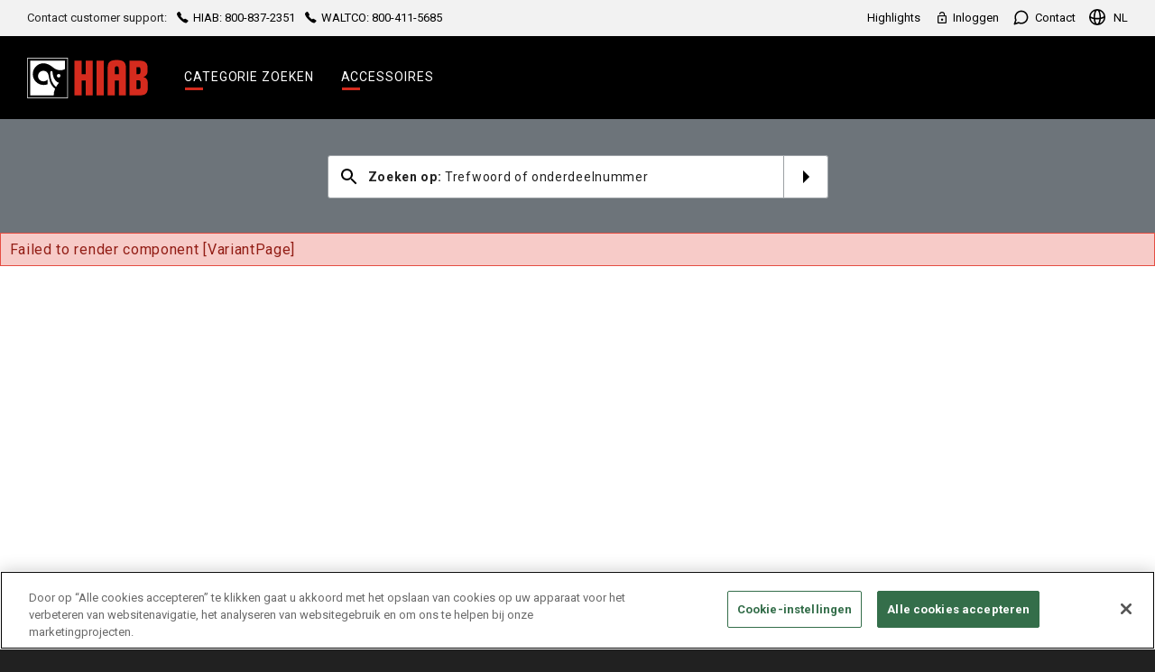

--- FILE ---
content_type: text/html; charset=utf-8
request_url: https://webshop.hiab.com/nl/ecom/item/5--6-func.-hose-reels-inside/3381323/
body_size: 20230
content:


<!DOCTYPE html>
<html lang="nl">
<head>
    <meta charset="utf-8">
<meta http-equiv="X-UA-Compatible" content="IE=edge">
<meta name="format-detection" content="telephone=no">
<meta name="viewport" content="width=device-width initial-scale=1.0">

<script type="text/javascript">
    window.dataLayer = window.dataLayer || [];
    window.dataLayer.push({
 "commonContext": {
  "user_is_b2c": false,
  "user_is_importer": false,
  "user_is_dealer": false,
  "user_is_globaladmin": false,
  "user_is_countryadmin": false,
  "user_is_salesman": false,
  "user_can_order": false,
  "cart_id": 0,
  "currency": "EUR",
  "language": "nl",
  "impersonated_user_email": "",
  "impersonated_user_code": "",
  "impersonated_by": "",
  "user_market": "",
  "user_last_name": "",
  "user_first_name": "",
  "user_name": "",
  "customer_email": "",
  "customer_name": "",
  "customer_code": "",
  "company_name": "",
  "company_code": "",
  "contact_salesforce_id": null
 },
 "pageContext": {
  "campaign": null,
  "page_id": "1025423",
  "page_type": "Variant"
 }
});
</script>
<!-- Google Tag Manager -->
<!-- Google Tag Manager -->
<noscript><iframe src="//www.googletagmanager.com/ns.html?id=GTM-P25FTT"
height="0" width="0" style="display:none;visibility:hidden"></iframe></noscript>
<script>(function(w,d,s,l,i){w[l]=w[l]||[];w[l].push({'gtm.start':
new Date().getTime(),event:'gtm.js'});var f=d.getElementsByTagName(s)[0],
j=d.createElement(s),dl=l!='dataLayer'?'&l='+l:'';j.async=true;j.src=
'//www.googletagmanager.com/gtm.js?id='+i+dl;f.parentNode.insertBefore(j,f);
})(window,document,'script','dataLayer','GTM-P25FTT');</script>
<!-- End Google Tag Manager -->
<!-- End Google Tag Manager -->


<meta name="google-site-verification" content="Gw1aV8cX3u9OOkuiJ4PogoCEmbGXR6qmjNA1tBfUT9c" />

    <title>5 &amp; 6 FUNC. HOSE REELS, INSIDE - kabelrekken / energiekettingen | Hiab-Onderdelen &amp; Accessoires Online</title><meta name="keywords" content="5 &amp; 6 FUNC. HOSE REELS, INSIDE, 3381323, Laadkranen" data-react-helmet="true"/><meta name="robots" content="INDEX, FOLLOW"/><script type="text/javascript" src="/ruxitagentjs_ICANVfhqrux_10327251022105625.js" data-dtconfig="rid=RID_-433519586|rpid=1881490262|domain=hiab.com|reportUrl=/rb_274cda96-859a-1234-a108-e2fdb76a17bb|app=ea7c4b59f27d43eb|owasp=1|featureHash=ICANVfhqrux|srsr=1000|rdnt=1|uxrgce=1|cuc=sm5vmfkb|mel=100000|dpvc=1|md=mdcc1=a#__1001 ^rb div ^rb div.c-modal-dialog__modal-wrapper.no-visual-focus ^rb div ^rb div ^rb div.c-modal-dialog__body ^rb div ^rb div.c-modal-dialog__content-fullwidth.c-modal-dialog__content-padding-x.u-pt-sm.u-pb-sm.u-mb-sm.u-bg-grey-light ^rb dl ^rb div:nth-child(2) ^rb dd,mdcc2=a#site-header-user-menu-content ^rb div.c-modal-dialog__content-fullwidth.c-modal-dialog__content-padding-x.u-pt-sm.u-pb-sm.u-mb-sm.u-bg-grey-light ^rb dl ^rb div:nth-child(2) ^rb dd|lastModification=1768558097928|tp=500,50,0|srbbv=2|agentUri=/ruxitagentjs_ICANVfhqrux_10327251022105625.js"></script><link rel="canonical" href="https://webshop.hiab.com/nl/ecom/item/5--6-func.-hose-reels-inside/3381323/" data-react-helmet="true"/><link rel="alternate" href="https://webshop.hiab.com/en/ecom/item/5--6-func.-hose-reels-inside/3381323/" hrefLang="en"/><link rel="alternate" href="https://webshop.hiab.com/de/ecom/item/5--6-func.-hose-reels-inside/3381323/" hrefLang="de"/><link rel="alternate" href="https://webshop.hiab.com/es/ecom/item/5--6-func.-hose-reels-inside/3381323/" hrefLang="es"/><link rel="alternate" href="https://webshop.hiab.com/fi/ecom/item/5--6-func.-hose-reels-inside/3381323/" hrefLang="fi"/><link rel="alternate" href="https://webshop.hiab.com/fr/ecom/item/5--6-func.-hose-reels-inside/3381323/" hrefLang="fr"/><link rel="alternate" href="https://webshop.hiab.com/it/ecom/item/5--6-func.-hose-reels-inside/3381323/" hrefLang="it"/><link rel="alternate" href="https://webshop.hiab.com/ja/ecom/item/5--6-func.-hose-reels-inside/3381323/" hrefLang="ja"/><link rel="alternate" href="https://webshop.hiab.com/nl/ecom/item/5--6-func.-hose-reels-inside/3381323/" hrefLang="nl"/><link rel="alternate" href="https://webshop.hiab.com/no/ecom/item/5--6-func.-hose-reels-inside/3381323/" hrefLang="no"/><link rel="alternate" href="https://webshop.hiab.com/pl/ecom/item/5--6-func.-hose-reels-inside/3381323/" hrefLang="pl"/><link rel="alternate" href="https://webshop.hiab.com/sv/ecom/item/5--6-func.-hose-reels-inside/3381323/" hrefLang="sv"/><link rel="alternate" href="https://webshop.hiab.com/zh/ecom/item/5--6-func.-hose-reels-inside/3381323/" hrefLang="zh"/><link rel="alternate" href="https://webshop.hiab.com/en/ecom/item/5--6-func.-hose-reels-inside/3381323/" hrefLang="x-default"/>

    <link rel="preconnect" href="https://fonts.googleapis.com">
<link rel="preconnect" href="https://fonts.gstatic.com" crossorigin>
<link href="https://fonts.googleapis.com/css2?family=Anton&amp;family=Roboto:wght@300;400;500;700&amp;display=swap" rel="stylesheet">
    <link href="/dist/styles/styles.7d4bd2add748900426cb.css" rel="stylesheet"/>

    <link rel="apple-touch-icon" sizes="57x57" href="/Styles/Images/favicons/apple-touch-icon-57x57.png">
<link rel="apple-touch-icon" sizes="60x60" href="/Styles/Images/favicons/apple-touch-icon-60x60.png">
<link rel="apple-touch-icon" sizes="72x72" href="/Styles/Images/favicons/apple-touch-icon-72x72.png">
<link rel="apple-touch-icon" sizes="76x76" href="/Styles/Images/favicons/apple-touch-icon-76x76.png">
<link rel="apple-touch-icon" sizes="114x114" href="/Styles/Images/favicons/apple-touch-icon-114x114.png">
<link rel="apple-touch-icon" sizes="120x120" href="/Styles/Images/favicons/apple-touch-icon-120x120.png">
<link rel="apple-touch-icon" sizes="144x144" href="/Styles/Images/favicons/apple-touch-icon-144x144.png">
<link rel="apple-touch-icon" sizes="152x152" href="/Styles/Images/favicons/apple-touch-icon-152x152.png">
<link rel="apple-touch-icon" sizes="180x180" href="/Styles/Images/favicons/apple-touch-icon-180x180.png">
<link rel="icon" type="image/png" href="/Styles/Images/favicons/favicon-32x32.png" sizes="32x32">
<link rel="icon" type="image/png" href="/Styles/Images/favicons/android-chrome-192x192.png" sizes="192x192">
<link rel="icon" type="image/png" href="/Styles/Images/favicons/favicon-96x96.png" sizes="96x96">
<link rel="icon" type="image/png" href="/Styles/Images/favicons/favicon-16x16.png" sizes="16x16">
</head>

<body class="userUnsigned">
    <div data-app-wrapper>
        <div class="drawer-main off-canvas-wrap" data-offcanvas>
            <div class="inner-wrap">
                
                <div id="Quickview" class="modal fade" role="dialog">
                    <div class="modal-dialog modal-lg">
                    </div>
                </div>
         




<header role="banner" class="l-s-header u-new-typography hide-for-print">
        <div class="l-s-header__top-row u-hide@lg-down">
            <div class="u-grid u-grid--x-space-between u-grid--y-0">
                <div class="u-col u-width--auto">
                    Contact customer support:            <a href="tel:8008372351" class="l-s-header__link-user-nav u-ml-5">
                <i class="icon-phone"></i> HIAB:  800-837-2351
            </a>
            <a href="tel:8004115685" class="l-s-header__link-user-nav u-ml-5">
                <i class="icon-phone"></i> WALTCO: 800-411-5685
            </a>

                </div>
                <div class="u-col u-width--auto">
                        <nav role="navigation" aria-labelledby="site-header-user-menu-label">
        <div id="site-header-user-menu-label" hidden>User menu</div>
        <ul class="u-grid u-grid--x-sm u-grid--y-0 u-list-reset">

                    <li class="u-col u-width--auto">
                        <a class="l-s-header__link-user-nav" href="/nl/highlights/">Highlights</a>
                    </li>

                <li class="u-col u-width--auto">
                        <a href="/nl/login/ExternalLogin?ReturnUrl=/nl/ecom/item/5--6-func.-hose-reels-inside/3381323/" class="l-s-header__link-user-nav"><i class="icon-lock-icon"></i> Inloggen</a>
                </li>

            <li class="u-col u-width--auto">
                <a href="/nl/contact/" class="l-s-header__link-user-nav">
                     <svg xmlns="http://www.w3.org/2000/svg" width="19" height="19" viewBox="0 0 24 24" fill="none" class="u-mr-3" style="vertical-align: -25%;" focusable="false">
                        <path d="M21 11.5C21.0034 12.8199 20.6951 14.1219 20.1 15.3C19.3944 16.7118 18.3098 17.8992 16.9674 18.7293C15.6251 19.5594 14.0782 19.9994 12.5 20C11.1801 20.0035 9.87812 19.6951 8.7 19.1L3 21L4.9 15.3C4.30493 14.1219 3.99656 12.8199 4 11.5C4.00061 9.92179 4.44061 8.37488 5.27072 7.03258C6.10083 5.69028 7.28825 4.6056 8.7 3.90003C9.87812 3.30496 11.1801 2.99659 12.5 3.00003H13C15.0843 3.11502 17.053 3.99479 18.5291 5.47089C20.0052 6.94699 20.885 8.91568 21 11V11.5Z" stroke="currentColor" stroke-width="2" stroke-linecap="round" stroke-linejoin="round" />
                    </svg>
                    Contact
                </a>
            </li>

            <li class="u-col u-width--auto">
                <hiabecom-languagemenu serverProps="{&quot;mobile&quot;:false,&quot;languages&quot;:[{&quot;isCurrent&quot;:false,&quot;url&quot;:&quot;/en/ecom/item/5--6-func.-hose-reels-inside/3381323/&quot;,&quot;name&quot;:&quot;English&quot;,&quot;id&quot;:&quot;en&quot;},{&quot;isCurrent&quot;:false,&quot;url&quot;:&quot;/de/ecom/item/5--6-func.-hose-reels-inside/3381323/&quot;,&quot;name&quot;:&quot;German&quot;,&quot;id&quot;:&quot;de&quot;},{&quot;isCurrent&quot;:false,&quot;url&quot;:&quot;/fr/ecom/item/5--6-func.-hose-reels-inside/3381323/&quot;,&quot;name&quot;:&quot;French&quot;,&quot;id&quot;:&quot;fr&quot;},{&quot;isCurrent&quot;:false,&quot;url&quot;:&quot;/es/ecom/item/5--6-func.-hose-reels-inside/3381323/&quot;,&quot;name&quot;:&quot;Spanish&quot;,&quot;id&quot;:&quot;es&quot;},{&quot;isCurrent&quot;:false,&quot;url&quot;:&quot;/sv/ecom/item/5--6-func.-hose-reels-inside/3381323/&quot;,&quot;name&quot;:&quot;Swedish&quot;,&quot;id&quot;:&quot;sv&quot;},{&quot;isCurrent&quot;:false,&quot;url&quot;:&quot;/no/ecom/item/5--6-func.-hose-reels-inside/3381323/&quot;,&quot;name&quot;:&quot;Norwegian&quot;,&quot;id&quot;:&quot;no&quot;},{&quot;isCurrent&quot;:false,&quot;url&quot;:&quot;/fi/ecom/item/5--6-func.-hose-reels-inside/3381323/&quot;,&quot;name&quot;:&quot;Finnish&quot;,&quot;id&quot;:&quot;fi&quot;},{&quot;isCurrent&quot;:true,&quot;url&quot;:&quot;/nl/ecom/item/5--6-func.-hose-reels-inside/3381323/&quot;,&quot;name&quot;:&quot;Dutch&quot;,&quot;id&quot;:&quot;nl&quot;},{&quot;isCurrent&quot;:false,&quot;url&quot;:&quot;/it/ecom/item/5--6-func.-hose-reels-inside/3381323/&quot;,&quot;name&quot;:&quot;Italian&quot;,&quot;id&quot;:&quot;it&quot;},{&quot;isCurrent&quot;:false,&quot;url&quot;:&quot;/pl/ecom/item/5--6-func.-hose-reels-inside/3381323/&quot;,&quot;name&quot;:&quot;Polish&quot;,&quot;id&quot;:&quot;pl&quot;},{&quot;isCurrent&quot;:false,&quot;url&quot;:&quot;/ja/ecom/item/5--6-func.-hose-reels-inside/3381323/&quot;,&quot;name&quot;:&quot;Japanese&quot;,&quot;id&quot;:&quot;ja&quot;}]}"><button type="button" class="c-button c-button--link l-s-header__link-user-nav"><svg class="c-svg-icon c-svg-icon--globe l-s-header__icon-globe" viewBox="0 0 18 18" width="18" height="18" aria-hidden="true" focusable="false"><path fill="currentColor" d="M16.305 8.067a7.372 7.372 0 0 0-4.568-5.905A15.505 15.505 0 0 1 13.091 9v.372a7.234 7.234 0 0 0 3.214-1.305ZM16.3 9.979a12.778 12.778 0 0 1-3.307 1.089 13.485 13.485 0 0 1-1.255 4.771 7.372 7.372 0 0 0 4.562-5.86Zm-14.579.139a7.373 7.373 0 0 0 4.542 5.721 13.414 13.414 0 0 1-1.248-4.7 11.556 11.556 0 0 1-3.294-1.022ZM1.69 8.106a4.28 4.28 0 0 0 1.917 1.015 12.618 12.618 0 0 0 1.307.329V9a15.5 15.5 0 0 1 1.349-6.838A7.371 7.371 0 0 0 1.69 8.106Zm9.753 1.552q.011-.325.011-.658c0-4.1-1.3-7.364-2.455-7.364S6.545 4.9 6.545 9q0 .352.013.7A23.58 23.58 0 0 0 9 9.818a19.118 19.118 0 0 0 2.443-.16Zm-.132 1.669A21.025 21.025 0 0 1 9 11.455c-.8 0-1.574-.034-2.308-.1.372 2.929 1.389 5.009 2.308 5.009s1.943-2.094 2.312-5.037ZM9 0a9 9 0 1 1-9 9 9 9 0 0 1 9-9Z"/></svg><span class="show-for-sr">Change language<!-- --> (<span aria-current="true">Dutch</span>)</span><span aria-hidden="true"> <!-- -->NL</span></button></hiabecom-languagemenu>
            </li>

        </ul>
    </nav>

                </div>
            </div>
        </div>
        <nav class="l-s-header__bottom-row" role="navigation" aria-labelledby="site-header-navigation-label">
            <div id="site-header-navigation-label" hidden>Main navigation</div>
            <div class="l-s-header__bottom-row-inner">
                <div class="u-grid u-grid--x-0 u-grid--y-0 u-grid--eq">
                    <div class="u-col--y-center u-width--auto">
                            <a href="/nl/" class="l-s-header__link-logo">
        <svg class="l-s-header__svg-logo" width="134" height="45" viewBox="0 0 211.65 71.35">
            <path fill="#d52b1e" d="M160.74 20.18c0-4.25-1.01-5.08-3.55-5.08-2.59 0-3.6.83-3.6 5.08v8.72h7.14v-8.72zm-7.14 19.99v26h-12.45V18.33c0-11.49 5.09-14.29 16.05-14.29 10.91 0 16.09 2.81 16.09 14.29v47.82h-12.54v-26h-7.15zM82.91 66.16V5.18h12.44v23.59h7.19V5.18h12.49v60.98h-12.49v-26.3h-7.19v26.3zM134.37 66.16h-12.5V5.18h12.5v60.98zM191.95 16.5h3.31c2.83 0 3.62.98 3.62 6.14 0 5.34-.8 6.14-3.62 6.14h-3.31zm-12.28 49.66h18.42c9.76 0 13.56-4.36 13.56-12.52v-8.96c0-6.2-2.27-9.52-7.92-10.56 6.14-2.03 7.67-6.63 7.67-10.99v-5.4c0-8.16-4.11-12.52-13.56-12.52h-18.17zm12.28-26.4h3.07c3.56 0 4.11.8 4.11 7.67 0 6.69-.55 7.73-4.11 7.73h-3.07z" />
            <path fill="#fff" d="M0 0h71.35v71.35H0z" />
            <path d="M1.04 1.04h69.27v69.27H1.04z" />
            <path fill="#fff" d="M55.12 34.77a3.12 3.12 0 1 0-3.11-3.12 3.124 3.124 0 0 0 3.11 3.12M55.63 43.99a11.343 11.343 0 0 1-5.71-3.47 20.193 20.193 0 0 1-5.08-10.99c-.6-4.29-.64-4.72-.71-4.92a1.924 1.924 0 0 0-1.74-1.33 1.8 1.8 0 0 0-1.81 1.79 33.66 33.66 0 0 0-.05 5.13c.5 8.05 3.64 15.12 8.02 19.37a15.255 15.255 0 0 0 2 1.68 48.673 48.673 0 0 1 5.08-7.26M35.67 38.49c-.04-.01-.07.02-.12.08a9.79 9.79 0 0 1-7.42 2.97 9.34 9.34 0 0 1 0-18.68 9.779 9.779 0 0 1 5.99 2.06 11.766 11.766 0 0 1 3.2 5.57 28.381 28.381 0 0 1 .62 3.52c1.75 9.58 4.26 15.41 10.96 20.51a25.941 25.941 0 0 0-2.47 11.65H5.19V5.19h60.97v14.59c-6.01 3.72-14.43 2.61-20.81-2.69l-2.04-1.5c-4.65-3.8-10.7-5.85-14.81-5.85a19.061 19.061 0 0 0 0 38.12 18.541 18.541 0 0 0 7.21-1.28V38.6s.01-.1-.04-.11" />
        </svg>
        <span class="show-for-sr">Homepage</span>
    </a>

                    </div>
                    <div class="u-col u-width--auto u-hide@lg-down">
                        

    <ul class="u-grid u-grid--y-0 u-grid--eq u-list-reset" >
                    <li class="u-col u-width--auto">
                        <a href="/nl/categories/" class="l-s-header__link-site-nav" >
                            Categorie zoeken
                        </a>
                    </li>
                    <li class="u-col u-width--auto">
                        <a href="/nl/accessoires/" class="l-s-header__link-site-nav" >
                            Accessoires
                        </a>
                    </li>
    </ul>

                    </div>
                    <div class="u-col u-col--y-center u-width--auto u-ml-a">
                        <div class="u-grid u-grid--x-0 u-grid--y-0 siteheader-main-right">
                            
                        </div>
                    </div>
                    <div class="u-col u-col--y-center u-width--auto u-hide@lg">
                            <button type="button"
            class="l-s-header__btn-toggle"
            onClick="(function () { var btn=document.querySelector('.l-s-header__btn-toggle'); var expanded = btn.getAttribute('aria-expanded') === 'true'; var dropdown = document.querySelector('.l-s-header__mobile-dropdown'); btn.setAttribute('aria-expanded', !expanded); dropdown.classList.toggle('l-s-header__mobile-dropdown--expanded'); if (!expanded) { setTimeout(function () { dropdown.focus(); }, 100); } })();">
        <span></span>
        <span></span>
        <span></span>
        <span id="site-header-mobile-nav-label" class="show-for-sr">Menu</span>
    </button>

                    </div>
                </div>
            </div>
            <div class="l-s-header__mobile-dropdown u-hide@lg no-visual-focus" role="group" aria-labelledby="site-header-mobile-nav-label">
                

    <ul class="l-s-header__nav-mobile l-s-header__nav-mobile--main u-list-reset" aria-labelledby="site-header-navigation-label">
                    <li class="">
                        <a href="/nl/categories/" class="l-s-header__link-mobile" >
                            Categorie zoeken
                        </a>
                    </li>
                    <li class="">
                        <a href="/nl/accessoires/" class="l-s-header__link-mobile" >
                            Accessoires
                        </a>
                    </li>
    </ul>

                    <ul class="l-s-header__nav-mobile l-s-header__nav-mobile--user u-list-reset" aria-labelledby="site-header-user-menu-label">
                <li>
                    <a class="l-s-header__link-mobile" href="/nl/highlights/">Highlights</a>
                </li>
                    <li>
                    <a href="/nl/login/ExternalLogin?ReturnUrl=/nl/ecom/item/5--6-func.-hose-reels-inside/3381323/" class="l-s-header__link-mobile"><i class="icon-lock-icon"></i> Inloggen</a>
            </li>
        <li>
            <a href="/nl/contact/" class="l-s-header__link-mobile">
                <svg xmlns="http://www.w3.org/2000/svg" width="19" height="19" viewBox="0 0 24 24" fill="none"  class="u-mr-3" style="vertical-align: -25%;" focusable="false">
                    <path d="M21 11.5C21.0034 12.8199 20.6951 14.1219 20.1 15.3C19.3944 16.7118 18.3098 17.8992 16.9674 18.7293C15.6251 19.5594 14.0782 19.9994 12.5 20C11.1801 20.0035 9.87812 19.6951 8.7 19.1L3 21L4.9 15.3C4.30493 14.1219 3.99656 12.8199 4 11.5C4.00061 9.92179 4.44061 8.37488 5.27072 7.03258C6.10083 5.69028 7.28825 4.6056 8.7 3.90003C9.87812 3.30496 11.1801 2.99659 12.5 3.00003H13C15.0843 3.11502 17.053 3.99479 18.5291 5.47089C20.0052 6.94699 20.885 8.91568 21 11V11.5Z" stroke="currentColor" stroke-width="2" stroke-linecap="round" stroke-linejoin="round" />
                </svg>
                Contact
            </a>
        </li>
        <li>
            <hiabecom-languagemenu serverProps="{&quot;mobile&quot;:true,&quot;languages&quot;:[{&quot;isCurrent&quot;:false,&quot;url&quot;:&quot;/en/ecom/item/5--6-func.-hose-reels-inside/3381323/&quot;,&quot;name&quot;:&quot;English&quot;,&quot;id&quot;:&quot;en&quot;},{&quot;isCurrent&quot;:false,&quot;url&quot;:&quot;/de/ecom/item/5--6-func.-hose-reels-inside/3381323/&quot;,&quot;name&quot;:&quot;German&quot;,&quot;id&quot;:&quot;de&quot;},{&quot;isCurrent&quot;:false,&quot;url&quot;:&quot;/fr/ecom/item/5--6-func.-hose-reels-inside/3381323/&quot;,&quot;name&quot;:&quot;French&quot;,&quot;id&quot;:&quot;fr&quot;},{&quot;isCurrent&quot;:false,&quot;url&quot;:&quot;/es/ecom/item/5--6-func.-hose-reels-inside/3381323/&quot;,&quot;name&quot;:&quot;Spanish&quot;,&quot;id&quot;:&quot;es&quot;},{&quot;isCurrent&quot;:false,&quot;url&quot;:&quot;/sv/ecom/item/5--6-func.-hose-reels-inside/3381323/&quot;,&quot;name&quot;:&quot;Swedish&quot;,&quot;id&quot;:&quot;sv&quot;},{&quot;isCurrent&quot;:false,&quot;url&quot;:&quot;/no/ecom/item/5--6-func.-hose-reels-inside/3381323/&quot;,&quot;name&quot;:&quot;Norwegian&quot;,&quot;id&quot;:&quot;no&quot;},{&quot;isCurrent&quot;:false,&quot;url&quot;:&quot;/fi/ecom/item/5--6-func.-hose-reels-inside/3381323/&quot;,&quot;name&quot;:&quot;Finnish&quot;,&quot;id&quot;:&quot;fi&quot;},{&quot;isCurrent&quot;:true,&quot;url&quot;:&quot;/nl/ecom/item/5--6-func.-hose-reels-inside/3381323/&quot;,&quot;name&quot;:&quot;Dutch&quot;,&quot;id&quot;:&quot;nl&quot;},{&quot;isCurrent&quot;:false,&quot;url&quot;:&quot;/it/ecom/item/5--6-func.-hose-reels-inside/3381323/&quot;,&quot;name&quot;:&quot;Italian&quot;,&quot;id&quot;:&quot;it&quot;},{&quot;isCurrent&quot;:false,&quot;url&quot;:&quot;/pl/ecom/item/5--6-func.-hose-reels-inside/3381323/&quot;,&quot;name&quot;:&quot;Polish&quot;,&quot;id&quot;:&quot;pl&quot;},{&quot;isCurrent&quot;:false,&quot;url&quot;:&quot;/ja/ecom/item/5--6-func.-hose-reels-inside/3381323/&quot;,&quot;name&quot;:&quot;Japanese&quot;,&quot;id&quot;:&quot;ja&quot;}]}"><button type="button" class="c-button c-button--link l-s-header__link-mobile"><svg class="c-svg-icon c-svg-icon--globe l-s-header__icon-globe" viewBox="0 0 18 18" width="18" height="18" aria-hidden="true" focusable="false"><path fill="currentColor" d="M16.305 8.067a7.372 7.372 0 0 0-4.568-5.905A15.505 15.505 0 0 1 13.091 9v.372a7.234 7.234 0 0 0 3.214-1.305ZM16.3 9.979a12.778 12.778 0 0 1-3.307 1.089 13.485 13.485 0 0 1-1.255 4.771 7.372 7.372 0 0 0 4.562-5.86Zm-14.579.139a7.373 7.373 0 0 0 4.542 5.721 13.414 13.414 0 0 1-1.248-4.7 11.556 11.556 0 0 1-3.294-1.022ZM1.69 8.106a4.28 4.28 0 0 0 1.917 1.015 12.618 12.618 0 0 0 1.307.329V9a15.5 15.5 0 0 1 1.349-6.838A7.371 7.371 0 0 0 1.69 8.106Zm9.753 1.552q.011-.325.011-.658c0-4.1-1.3-7.364-2.455-7.364S6.545 4.9 6.545 9q0 .352.013.7A23.58 23.58 0 0 0 9 9.818a19.118 19.118 0 0 0 2.443-.16Zm-.132 1.669A21.025 21.025 0 0 1 9 11.455c-.8 0-1.574-.034-2.308-.1.372 2.929 1.389 5.009 2.308 5.009s1.943-2.094 2.312-5.037ZM9 0a9 9 0 1 1-9 9 9 9 0 0 1 9-9Z"/></svg><span class="show-for-sr">Change language<!-- --> (<span aria-current="true">Dutch</span>)</span><span aria-hidden="true"> <!-- -->NL</span></button></hiabecom-languagemenu>
        </li>
    </ul>

                    <div class="l-s-header__nav-mobile-phones">
            <h3 id="site-header-user-menu-customer-service-mobile" class="u-text-h5 u-mt u-mb-sm u-ml-10">Contact customer support:</h3>
            <ul class="l-s-header__nav-mobile l-s-header__nav-mobile--phones u-list-reset" aria-labelledby="site-header-user-menu-customer-service-mobile">
                    <li>
                        <a href="tel:8008372351" class="l-s-header__link-mobile">
                            <i class="icon-phone"></i> HIAB:  800-837-2351
                        </a>
                    </li>
                    <li>
                        <a href="tel:8004115685" class="l-s-header__link-mobile">
                            <i class="icon-phone"></i> WALTCO: 800-411-5685
                        </a>
                    </li>
            </ul>
    </div>

            </div>
        </nav>
    </header>
<div class="l-s-header-placeholder hide-for-print"></div>
<script>
    (function () {
        var header = document.querySelector('.l-s-header');
        var isThrottled = false;

        function stickyHeader(noThrottling) {
            if (!noThrottling) {
                if (isThrottled) { return; }
                isThrottled = true;
                setTimeout(function () { isThrottled = false; stickyHeader(true); }, 50);
            }

            var isSticky = !document.querySelector('[data-prevent-sticky-header]:not([style*="display: none"]):not([style*="display:none"])');

            if (isSticky) {
                header.classList.add('l-s-header--sticky');
            } else {
                header.classList.remove('l-s-header--sticky');
            }


            if (isSticky && (window.scrollY >= 60 || window.pageYOffset >= 60)) {
                header.classList.add('l-s-header--sticked');
            } else {
                header.classList.remove('l-s-header--sticked');
            }
        }

        document.addEventListener('scroll', function () { stickyHeader(); });
    })();
</script>


<a class="exit-off-canvas close-off-canvas"></a>


<div id="site-header-user-menu-toggle" hidden>
        <svg style="vertical-align: -25%; margin-right: 3px;" width="18" height="18" viewBox="0 0 18 18"><path fill="currentColor" d="M9 .67a8.34 8.34 0 100 16.67A8.34 8.34 0 009 .67zm0 2.5a2.5 2.5 0 110 4.99 2.5 2.5 0 010-5zM9 15a6 6 0 01-5-2.68c.03-1.66 3.33-2.57 5-2.57 1.66 0 4.97.9 5 2.57A6 6 0 019 15z"></path></svg>
Mijn account
</div>
<div id="site-header-user-menu-content" hidden>
    <div class="c-modal-dialog__content-fullwidth c-modal-dialog__content-padding-x u-pt-sm u-pb-sm u-mb-sm u-bg-grey-light">
        <dl class="u-dl-inline u-dl-colons u-dl-dt-bold u-mb-0">
            <div>
                <dt>Name</dt>
                <dd> </dd>
            </div>
            <div>
                <dt>Gebruikersnaam</dt>
                <dd></dd>
            </div>
            <div>
                <dt>Bedrijfsnaam</dt>
                <dd></dd>
            </div>
        </dl>
    </div>
    <div class="c-dropdown-menu c-dropdown-menu--compensate-mx">
        <ul class="c-dropdown-menu__list u-list-reset">
            <li><a href="/nl/login/Logout"><i class="icon-sign-out"></i> Uitloggen</a></li>
        </ul>
    </div>
</div>















            <main class="l-s-main">
                    <div class="block-wrapper search-tfml hide-for-print" data-site-searchbar >
                        <div id="search-field" class="clearfix">
                            
                        </div>
                    </div>
                
                

<hiabecom-variantpage serverProps="{&quot;variant&quot;:{&quot;showRelatedDrawings&quot;:false,&quot;showSpecifications&quot;:false,&quot;showImageDisclaimer&quot;:false,&quot;sliderGalleryImages&quot;:[{&quot;isFallbackImage&quot;:true,&quot;seoText&quot;:&quot;no images available&quot;,&quot;url&quot;:&quot;/a490285/globalassets/catalog/productdetail-placeholder2x2.png&quot;}],&quot;kitItems&quot;:[{&quot;isReplaced&quot;:false,&quot;quantity&quot;:1,&quot;replacementItemCode&quot;:&quot;&quot;,&quot;baseUnitOfMeasure&quot;:&quot;stukken&quot;,&quot;url&quot;:&quot;/nl/ecom/item/5-func.-hose-reel-inside-rout/3381218/&quot;,&quot;materialNumber&quot;:&quot;3381218&quot;,&quot;materialName&quot;:&quot;5 FUNC. HOSE REEL, INSIDE ROUT&quot;},{&quot;isReplaced&quot;:false,&quot;quantity&quot;:1,&quot;replacementItemCode&quot;:&quot;&quot;,&quot;baseUnitOfMeasure&quot;:&quot;stukken&quot;,&quot;url&quot;:&quot;/nl/ecom/item/6-func.-hose-reel-inside-rout/3381277/&quot;,&quot;materialNumber&quot;:&quot;3381277&quot;,&quot;materialName&quot;:&quot;6 FUNC. HOSE REEL, INSIDE ROUT&quot;}],&quot;attributes&quot;:[],&quot;downloads&quot;:[],&quot;recommendationsBlocks&quot;:[],&quot;relatedProductCounts&quot;:{&quot;hasAnyItems&quot;:false,&quot;partOfKitBoomItems&quot;:0,&quot;crossSellItems&quot;:0,&quot;complementaryItems&quot;:0,&quot;upsellItems&quot;:0},&quot;breadcrumbs&quot;:[{&quot;url&quot;:&quot;/nl/categories/&quot;,&quot;name&quot;:&quot;Categorie zoeken&quot;},{&quot;url&quot;:&quot;/nl/ecom/accessories-and-superstructure/&quot;,&quot;name&quot;:&quot;Accessoires en bovenbouw&quot;},{&quot;url&quot;:&quot;/nl/ecom/accessories-and-superstructure/cable-racksenergy-chains/&quot;,&quot;name&quot;:&quot;Kabelbomen / Geleidingskettingen&quot;},{&quot;url&quot;:null,&quot;name&quot;:&quot;5 &amp; 6 FUNC. HOSE REELS, INSIDE&quot;}],&quot;seoInformation&quot;:{&quot;alternateLinks&quot;:[{&quot;isDefault&quot;:true,&quot;url&quot;:&quot;https://webshop.hiab.com/en/ecom/item/5--6-func.-hose-reels-inside/3381323/&quot;,&quot;language&quot;:&quot;en&quot;},{&quot;isDefault&quot;:false,&quot;url&quot;:&quot;https://webshop.hiab.com/de/ecom/item/5--6-func.-hose-reels-inside/3381323/&quot;,&quot;language&quot;:&quot;de&quot;},{&quot;isDefault&quot;:false,&quot;url&quot;:&quot;https://webshop.hiab.com/es/ecom/item/5--6-func.-hose-reels-inside/3381323/&quot;,&quot;language&quot;:&quot;es&quot;},{&quot;isDefault&quot;:false,&quot;url&quot;:&quot;https://webshop.hiab.com/fi/ecom/item/5--6-func.-hose-reels-inside/3381323/&quot;,&quot;language&quot;:&quot;fi&quot;},{&quot;isDefault&quot;:false,&quot;url&quot;:&quot;https://webshop.hiab.com/fr/ecom/item/5--6-func.-hose-reels-inside/3381323/&quot;,&quot;language&quot;:&quot;fr&quot;},{&quot;isDefault&quot;:false,&quot;url&quot;:&quot;https://webshop.hiab.com/it/ecom/item/5--6-func.-hose-reels-inside/3381323/&quot;,&quot;language&quot;:&quot;it&quot;},{&quot;isDefault&quot;:false,&quot;url&quot;:&quot;https://webshop.hiab.com/ja/ecom/item/5--6-func.-hose-reels-inside/3381323/&quot;,&quot;language&quot;:&quot;ja&quot;},{&quot;isDefault&quot;:false,&quot;url&quot;:&quot;https://webshop.hiab.com/nl/ecom/item/5--6-func.-hose-reels-inside/3381323/&quot;,&quot;language&quot;:&quot;nl&quot;},{&quot;isDefault&quot;:false,&quot;url&quot;:&quot;https://webshop.hiab.com/no/ecom/item/5--6-func.-hose-reels-inside/3381323/&quot;,&quot;language&quot;:&quot;no&quot;},{&quot;isDefault&quot;:false,&quot;url&quot;:&quot;https://webshop.hiab.com/pl/ecom/item/5--6-func.-hose-reels-inside/3381323/&quot;,&quot;language&quot;:&quot;pl&quot;},{&quot;isDefault&quot;:false,&quot;url&quot;:&quot;https://webshop.hiab.com/sv/ecom/item/5--6-func.-hose-reels-inside/3381323/&quot;,&quot;language&quot;:&quot;sv&quot;},{&quot;isDefault&quot;:false,&quot;url&quot;:&quot;https://webshop.hiab.com/zh/ecom/item/5--6-func.-hose-reels-inside/3381323/&quot;,&quot;language&quot;:&quot;zh&quot;}],&quot;robotsInformation&quot;:&quot;INDEX, FOLLOW&quot;,&quot;canonicalUrl&quot;:&quot;https://webshop.hiab.com/nl/ecom/item/5--6-func.-hose-reels-inside/3381323/&quot;,&quot;keywords&quot;:&quot;5 &amp; 6 FUNC. HOSE REELS, INSIDE, 3381323, Laadkranen&quot;,&quot;description&quot;:null,&quot;title&quot;:&quot;5 &amp; 6 FUNC. HOSE REELS, INSIDE - kabelrekken / energiekettingen | Hiab-Onderdelen &amp; Accessoires Online&quot;},&quot;dataLayerPageContext&quot;:{&quot;campaign&quot;:null,&quot;page_id&quot;:&quot;1025423&quot;,&quot;page_type&quot;:&quot;Variant&quot;},&quot;datalayerEcommerceProduct&quot;:{&quot;productLine&quot;:&quot;LC||Loader Cranes&quot;,&quot;categoryPath&quot;:&quot;accessories-and-superstructure/cable-racksenergy-chains&quot;,&quot;sigsName&quot;:&quot;Cable racks/energy chains&quot;,&quot;sigsCode&quot;:&quot;QA&quot;},&quot;topBanner&quot;:null,&quot;alternativeProduct&quot;:null,&quot;exchangeProduct&quot;:null,&quot;languages&quot;:[{&quot;isCurrent&quot;:false,&quot;url&quot;:&quot;/en/ecom/item/5--6-func.-hose-reels-inside/3381323/&quot;,&quot;name&quot;:&quot;English&quot;,&quot;id&quot;:&quot;en&quot;},{&quot;isCurrent&quot;:false,&quot;url&quot;:&quot;/de/ecom/item/5--6-func.-hose-reels-inside/3381323/&quot;,&quot;name&quot;:&quot;German&quot;,&quot;id&quot;:&quot;de&quot;},{&quot;isCurrent&quot;:false,&quot;url&quot;:&quot;/fr/ecom/item/5--6-func.-hose-reels-inside/3381323/&quot;,&quot;name&quot;:&quot;French&quot;,&quot;id&quot;:&quot;fr&quot;},{&quot;isCurrent&quot;:false,&quot;url&quot;:&quot;/es/ecom/item/5--6-func.-hose-reels-inside/3381323/&quot;,&quot;name&quot;:&quot;Spanish&quot;,&quot;id&quot;:&quot;es&quot;},{&quot;isCurrent&quot;:false,&quot;url&quot;:&quot;/sv/ecom/item/5--6-func.-hose-reels-inside/3381323/&quot;,&quot;name&quot;:&quot;Swedish&quot;,&quot;id&quot;:&quot;sv&quot;},{&quot;isCurrent&quot;:false,&quot;url&quot;:&quot;/no/ecom/item/5--6-func.-hose-reels-inside/3381323/&quot;,&quot;name&quot;:&quot;Norwegian&quot;,&quot;id&quot;:&quot;no&quot;},{&quot;isCurrent&quot;:false,&quot;url&quot;:&quot;/fi/ecom/item/5--6-func.-hose-reels-inside/3381323/&quot;,&quot;name&quot;:&quot;Finnish&quot;,&quot;id&quot;:&quot;fi&quot;},{&quot;isCurrent&quot;:true,&quot;url&quot;:&quot;/nl/ecom/item/5--6-func.-hose-reels-inside/3381323/&quot;,&quot;name&quot;:&quot;Dutch&quot;,&quot;id&quot;:&quot;nl&quot;},{&quot;isCurrent&quot;:false,&quot;url&quot;:&quot;/it/ecom/item/5--6-func.-hose-reels-inside/3381323/&quot;,&quot;name&quot;:&quot;Italian&quot;,&quot;id&quot;:&quot;it&quot;},{&quot;isCurrent&quot;:false,&quot;url&quot;:&quot;/pl/ecom/item/5--6-func.-hose-reels-inside/3381323/&quot;,&quot;name&quot;:&quot;Polish&quot;,&quot;id&quot;:&quot;pl&quot;},{&quot;isCurrent&quot;:false,&quot;url&quot;:&quot;/ja/ecom/item/5--6-func.-hose-reels-inside/3381323/&quot;,&quot;name&quot;:&quot;Japanese&quot;,&quot;id&quot;:&quot;ja&quot;}],&quot;dangerousGoodsIndicator&quot;:null,&quot;additionalInformation&quot;:null,&quot;description&quot;:&quot;&lt;p>Hiab-accessoires zijn ontworpen om u te helpen uw dagelijkse taken sneller en makkelijker uit te voeren.&lt;/p>\r\n&quot;,&quot;productLine&quot;:&quot;Laadkranen&quot;,&quot;productId&quot;:null,&quot;pageTitle&quot;:&quot;5 &amp; 6 FUNC. HOSE REELS, INSIDE&quot;,&quot;alternativeMaterialNumber&quot;:null,&quot;customerPartNumber&quot;:null,&quot;partNumber&quot;:&quot;3381323&quot;,&quot;name&quot;:&quot;5 &amp; 6 FUNC. HOSE REELS, INSIDE&quot;},&quot;rootPageTitle&quot;:&quot;Spare parts&quot;,&quot;rootPageUrl&quot;:&quot;/en/variants&quot;}"><div class="c-product-page c-product-page--variant u-bg-white u-c-grey-body u-new-typography" data-testid="variant-page"><nav role="navigation" class="c-breadcrumbs u-new-typography u-bg-white" data-testid="breadcrumbs"><div class="u-container"><div class="show-for-sr">Breadcrumbs</div><ol class="c-breadcrumbs__list u-list-reset"><li class="c-breadcrumbs__item"><a href="/nl/categories/" class="c-breadcrumbs__link">Categorie zoeken</a> <span class="c-breadcrumbs__separator" aria-hidden="true">|</span></li><li class="c-breadcrumbs__item"><a href="/nl/ecom/accessories-and-superstructure/" class="c-breadcrumbs__link">Accessoires en bovenbouw</a> <span class="c-breadcrumbs__separator" aria-hidden="true">|</span></li><li class="c-breadcrumbs__item"><a href="/nl/ecom/accessories-and-superstructure/cable-racksenergy-chains/" class="c-breadcrumbs__link">Kabelbomen / Geleidingskettingen</a> <span class="c-breadcrumbs__separator" aria-hidden="true">|</span></li><li class="c-breadcrumbs__item"><span aria-current="page">5 &amp; 6 FUNC. HOSE REELS, INSIDE</span></li></ol></div></nav><div class="u-container"><div class="c-product-page__cols u-grid"><div class="c-product-page__col-variant-details u-col" data-testid="details"><h1 class="u-text-h1 u-text-uppercase no-visual-focus" tabindex="-1">5 &amp; 6 FUNC. HOSE REELS, INSIDE</h1><dl class="u-dl-inline u-dl-colons u-dl-dt-bold u-text-sm u-text-uppercase u-c-grey-headlines"><div class="u-mb-10" data-testid="material-number"><dt>Artikelnummer</dt><dd>3381323</dd></div><div data-testid="product-line"><dt>Productlijn</dt><dd>Laadkranen</dd></div></dl><div aria-hidden="true"><div class="c-priceinfo u-new-typography"><dl class="u-grid u-grid--x-sm u-grid--y-5 u-grid--y-bottom"><div class="c-priceinfo__main-price u-col u-width--auto"><dt><span class="u-text-loader u-a-fade-in" style="width:5em"></span></dt><dd><span class="u-text-loader u-a-fade-in" style="width:4em"></span></dd></div></dl></div><div class="u-mb-20"><div class="c-add-to-cart-buttons" style="max-width:380px"><div class="u-grid u-grid--x-sm u-grid--y-0 u-grid--nowrap u-grid--eq"><div class="u-col u-width--2-12"></div><div class="u-col u-width--2-12"><div class="u-box-loader u-box-loader--medium" style="height:50px"></div></div><div class="u-col u-width--4-12"><div class="u-box-loader u-box-loader--medium" style="height:50px"></div></div><div class="u-col u-width--4-12"><div class="u-box-loader u-box-loader--medium" style="height:50px"></div></div></div></div></div><div class="c-stock-availability u-c-grey-headlines u-mb"><ul class="c-stock-availability__warehouses u-list-reset"><li class="c-stock-availability__warehouse"><span class="u-text-loader u-a-fade-in" style="width:20em"></span></li><li class="c-stock-availability__warehouse"><span class="u-text-loader u-a-fade-in" style="width:15em"></span></li></ul></div><div class="u-text-sm u-mt u-pt-sm"><span class="u-text-loader u-a-fade-in" style="width:7em"></span></div></div></div><div class="c-product-page__col-gallery u-col" data-testid="gallery"><div class="c-slider-gallery c-slider-gallery--fallback" data-testid="slider-gallery"><div class="carousel"><div class="slide"><span class="c-logo-lazy-loader u-p-absolute u-left-0 u-top-0 u-w-100 u-h-100 lazy-load-image-background "><span class="" style="display:inline-block"></span></span></div></div></div></div></div></div><div class="c-product-page__nav"><div class="c-sticky-nav" data-testid="sticky-nav"><nav class="c-sticky-nav__nav" aria-labelledby="sticky-nav-label" data-compensate-for-scrollbar="right"><div data-simplebar="true" class=""><div class="simplebar-wrapper"><div class="simplebar-height-auto-observer-wrapper"><div class="simplebar-height-auto-observer"></div></div><div class="simplebar-mask"><div class="simplebar-offset"><div class="simplebar-content-wrapper"><div class="simplebar-content"><div class="c-sticky-nav__nav-inner"><h2 id="sticky-nav-label" hidden="">Skip to</h2><ul class="c-sticky-nav__list u-list-reset u-a-fade-in"><li class="c-sticky-nav__item"><a class="c-sticky-nav__link" href="#description" draggable="false">Omschrijving</a></li><li class="c-sticky-nav__item"><a class="c-sticky-nav__link" href="#kititems" draggable="false">Het pakket bevat</a></li></ul></div></div></div></div></div><div class="simplebar-placeholder"></div></div><div class="simplebar-track simplebar-horizontal"><div class="simplebar-scrollbar"></div></div><div class="simplebar-track simplebar-vertical"><div class="simplebar-scrollbar"></div></div></div></nav></div></div><section id="description" class="c-product-page__section u-bg-grey-very-light u-c-grey-body no-visual-focus" tabindex="-1" data-testid="description"><div class="u-container"><div class="u-max-width--10-12 u-mx-a"><div class="u-max-width--7-12 u-last-child-mb-0"><h2 class="u-text-h4">Omschrijving</h2><p>Hiab-accessoires zijn ontworpen om u te helpen uw dagelijkse taken sneller en makkelijker uit te voeren.</p></div></div></div></section><section id="kititems" class="c-product-page__section u-bg-grey-very-light u-c-grey-body no-visual-focus" tabindex="-1" data-testid="kit-items"><div class="u-container"><div class="u-max-width--10-12 u-mx-a u-last-child-mb-0"><h2 class="u-text-h4">Het pakket bevat</h2><dl class="u-grid u-grid--y-sm u-dl-dt-bold u-dl-dt-uppercase"><div class="u-col u-width--6-12@sm u-width--4-12@md u-width--3-12@lg u-width--1-5@xl"><dt class="u-text-hyphens">5 FUNC. HOSE REEL, INSIDE ROUT</dt><dd><a href="/nl/ecom/item/5-func.-hose-reel-inside-rout/3381218/">3381218</a> – <!-- -->1<!-- --> <!-- -->stukken</dd></div><div class="u-col u-width--6-12@sm u-width--4-12@md u-width--3-12@lg u-width--1-5@xl"><dt class="u-text-hyphens">6 FUNC. HOSE REEL, INSIDE ROUT</dt><dd><a href="/nl/ecom/item/6-func.-hose-reel-inside-rout/3381277/">3381277</a> – <!-- -->1<!-- --> <!-- -->stukken</dd></div></dl></div></div></section></div></hiabecom-variantpage>

            </main>




<footer role="contentinfo" class="l-s-footer u-new-typography hide-for-print">
    <div class="u-container">
        <div class="u-grid u-grid--y-0 u-grid--y-bottom footer__section">
            <div class="u-col u-width--6-12@lg u-order--1@lg u-col-center-md">
                <ul class="u-grid u-grid--x-sm u-grid--x-right@lg u-list-reset">
                        <li class="u-col u-width--auto">
                            <a class="c-button c-button--btn c-button--sm c-button--primary c-button--rounded" href="/nl/login/ExternalLogin?ReturnUrl=/nl/ecom/item/5--6-func.-hose-reels-inside/3381323/">
                                Inloggen
                            </a>
                        </li>
                                    </ul>
                <ul class="u-grid u-grid--x-right@lg u-grid--y-center u-list-reset">
                        <li class="u-col u-width--auto">
                            <a href="https://www.youtube.com/user/Hiabglobal" target="_blank" class="u-d-block u-c-grey-headlines">
                                <span class="show-for-sr">YouTube</span>
                                <svg class="c-svg-icon c-svg-icon--youtube" viewBox="0 0 30.633 23.564" width="30" height="24" aria-hidden="true" focusable="false">
                                    <path fill="currentColor" d="M15.32 0A75.73 75.73 0 0 0 4.56.81 4.67 4.67 0 0 0 .62 4.56 40.12 40.12 0 0 0 0 11.79 40.12 40.12 0 0 0 .63 19a4.66 4.66 0 0 0 3.94 3.75 76.13 76.13 0 0 0 10.75.81 76.13 76.13 0 0 0 10.75-.8A4.66 4.66 0 0 0 30 19a40.25 40.25 0 0 0 .62-7.22 39.82 39.82 0 0 0-.62-7.21A4.67 4.67 0 0 0 26.07.8 75.72 75.72 0 0 0 15.32 0Zm0 2.36a74.37 74.37 0 0 1 10.42.77A2.32 2.32 0 0 1 27.69 5a37.6 37.6 0 0 1 .59 6.77 37.65 37.65 0 0 1-.6 6.78 2.3 2.3 0 0 1-1.94 1.88 74.86 74.86 0 0 1-10.42.77 74.8 74.8 0 0 1-10.42-.78 2.31 2.31 0 0 1-1.95-1.87 37.57 37.57 0 0 1-.59-6.78 37.52 37.52 0 0 1 .59-6.77A2.31 2.31 0 0 1 4.9 3.13a74.3 74.3 0 0 1 10.42-.77Zm-3.54 2.68v13.48l1.77-1 8.25-4.7 1.77-1.04-1.77-1.03-8.25-4.71Zm2.36 4.05 4.67 2.7-4.67 2.68Z"></path>
                                </svg>
                            </a>
                        </li>
                                            <li class="u-col u-width--auto">
                            <a href="https://x.com/hiabglobal" target="_blank" class="u-d-block u-c-grey-headlines">
                                <span class="show-for-sr">Twitter</span>
                                <svg class="c-svg-icon c-svg-icon--twitter" viewBox="0 0 24.89 20.23" width="24" height="20" aria-hidden="true" focusable="false">
                                    <path fill="currentColor" d="M24.89 2.4a10.18 10.18 0 0 1-2.93.8A5.12 5.12 0 0 0 24.2.38a10.29 10.29 0 0 1-3.24 1.24 5.1 5.1 0 0 0-8.84 3.49 5 5 0 0 0 .14 1.16A14.47 14.47 0 0 1 1.73.94a5.1 5.1 0 0 0 1.58 6.81A5.08 5.08 0 0 1 1 7.11v.07a5.1 5.1 0 0 0 4.1 5 5.08 5.08 0 0 1-1.34.19 4.98 4.98 0 0 1-.96-.1 5.12 5.12 0 0 0 4.76 3.55 10.24 10.24 0 0 1-6.34 2.19A10.12 10.12 0 0 1 0 17.93 14.52 14.52 0 0 0 22.36 5.7l-.02-.66A10.46 10.46 0 0 0 24.9 2.4Z"></path>
                                </svg>
                            </a>
                        </li>
                                            <li class="u-col u-width--auto">
                            <a href="https://instagram.com/hiabglobal" target="_blank" class="u-d-block u-c-grey-headlines">
                                <span class="show-for-sr">Instagram</span>
                                <svg class="c-svg-icon c-svg-icon--instagram" viewBox="0 0 22.98 22.98" width="23" height="23" aria-hidden="true" focusable="false">
                                    <path fill="currentColor" d="M6.76 0A6.79 6.79 0 0 0 0 6.76v9.47a6.79 6.79 0 0 0 6.76 6.75h9.47a6.79 6.79 0 0 0 6.75-6.75V6.76A6.79 6.79 0 0 0 16.23 0Zm0 2.09h9.47a4.66 4.66 0 0 1 4.66 4.67v9.47a4.66 4.66 0 0 1-4.66 4.66H6.76a4.66 4.66 0 0 1-4.67-4.66V6.76a4.66 4.66 0 0 1 4.67-4.67Zm10.9 2.28a.95.95 0 1 0 .95.95.94.94 0 0 0-.95-.95Zm-6.17.85a6.27 6.27 0 1 0 6.27 6.27 6.29 6.29 0 0 0-6.27-6.27Zm0 2.1a4.18 4.18 0 1 1-4.18 4.17 4.16 4.16 0 0 1 4.18-4.18Z"></path>
                                </svg>
                            </a>
                        </li>
                                            <li class="u-col u-width--auto">
                            <a href="https://www.facebook.com/Hiabglobal/" target="_blank" class="u-d-block u-c-grey-headlines">
                                <span class="show-for-sr">Facebook</span>
                                <svg class="c-svg-icon c-svg-icon--facebook" viewBox="0 0 12.62 23.56" width="13" height="24" aria-hidden="true" focusable="false">
                                    <path fill="currentColor" d="M9.47 0C6.15 0 4.21 1.75 4.21 5.75v3.5H0v4.22h4.2v10.1h4.22v-10.1h3.36l.84-4.21h-4.2v-2.8c0-1.5.49-2.25 1.9-2.25h2.3V.17A25.73 25.73 0 0 0 9.47 0Z"></path>
                                </svg>
                            </a>
                        </li>
                                            <li class="u-col u-width--auto">
                            <a href="https://www.linkedin.com/company/hiab" target="_blank" class="u-d-block u-c-grey-headlines">
                                <span class="show-for-sr">LinkedIn</span>
                                <svg class="c-svg-icon c-svg-icon--linkedin" viewBox="0 0 22.49 23.56" width="23" height="24" aria-hidden="true" focusable="false">
                                    <path fill="currentColor" d="M2.83 0a2.84 2.84 0 1 0 2.83 2.83A2.83 2.83 0 0 0 2.83 0Zm13.8 7.5a4.7 4.7 0 0 0-4.38 2.48h-.07V7.83H7.5v15.73h4.88v-7.79c0-2.05.15-4.03 2.7-4.03 2.5 0 2.53 2.34 2.53 4.16v7.66h4.88v-8.64c0-4.23-.9-7.42-5.85-7.42ZM.4 7.83v15.73h4.88V7.83Z"></path>
                                </svg>
                            </a>
                        </li>
                </ul>
            </div>
            <div class="u-col u-width--6-12@lg">
                <div><div>    <ul class="u-list-vertical-bars">
            <li><a href="https://www.hiab.com/nl/terms-conditions" target="_blank">Algemene verkoopvoorwaarden</a></li>
            <li><a href="https://hiab.com/nl/privacybeleid?utm_source=hiab_webshop&amp;utm_medium=footer&amp;utm_campaign=privacy_policy" target="_top">Privacybeleid</a></li>
            <li><a href="https://hiab.com/nl/juridische-kennisgeving?utm_source=hiab_webshop&amp;utm_medium=footer&amp;utm_campaign=legal_notice" target="_top">Juridische kennisgeving</a></li>
            <li><a href="/nl/cookie-list/">Cookielijst</a></li>
            <li><a href="/nl/faq/">FAQ</a></li>
    </ul>
</div><div>

<div class="free-text-block">
    <p><span class="sc-49183873-6 cBhHjR">Hiab Netherlands - Meppel, Netherlands</span></p>
</div>
</div></div>
                <div class="u-text-sm u-mb u-links-c-inherit u-links-hover-default">
                    <p>&copy;2025 Hiab Corporation</p>
                </div>
            </div>
        </div>
    </div>
</footer>

                
                

            </div>


            <div id="machine-modal" class="reveal-modal machine-modal-view complaint-view" data-reveal aria-labelledby="firstModalTitle" aria-hidden="true" role="dialog">
                <a id="close-machine-modal" class="close-reveal-modal">&#215;</a>
                <ul id="model-list"></ul>
            </div>
        </div>
    </div>


    <script src='https://polyfill.io/v3/polyfill.min.js?features=default%2CAbortController%2CArray.prototype.keys%2CIntersectionObserver%2CIntersectionObserverEntry%2CNodeList.prototype.forEach%2CObject.entries%2CString.prototype.replaceAll%2Csmoothscroll'></script>

    
<script>
    var hiabconfig = {
        showGross: true,
        userLoggedIn: false,
        showNetDiscount: true,
        isCartEnabled: false,
        showPrice: true,
        canBuy: false,
        hidePrice: false, //Separate bool to make it easier to handle it in FE.
        isWishlistEnabled: false,
        preferredCulture: 'nl',
        marketId: 'FI61',
        contactSalesforceId: '',
        complaintsEnabled: false,
        jsPriceBatchAmount:  5,
        EnableGoogleTagManager: true,
        hasEquipmentTypeRestriction: false,
        isCheckoutPage: false,
        urls: {
            resetPassword: '',
            princetonDealers: 'http://www.piggy-back.com/locate-dealer',
        },
        wishlist: {
            addedItemToWishlist: 'Lijnartikel(en) toegevoegd aan opgeslagen winkelwagen',
            addedWishlist: 'Opgeslagen winkelwagen met succes toegevoegd',
            removedWishlist: 'Opgeslagen winkelwagen verwijderd',
            savedWishlist: 'Nieuwe winkelwagen is met succes aangemaakt',
            savedUpdateWishlist: 'Update van winkelwagen is met succes opgeslagen. ',
            mergedCartWishlist: 'De artikelen uit uw opgeslagen winkelwagen zijn toegevoegd aan uw winkelwagen.',
            selectBtn: 'Selecteren',
            isSelectedBtn: 'Geselecteerd',
            btnTextOk: 'Ja',
            btnTextCancel: 'Nee',
            noSelectedWishlist: 'Opgeslagen winkelwagens | {0} winkelwagens',
            nrLineitems: 'lijnartikelen',
            addItemError: '[Missing text \'/SavedCart/AddItemError/\' for \'Dutch\']'
        },
        explodedViews: {
            apiBaseUrl: '/api/nl/ExplodedViews/',
            currentLanguage: 'nl',
            explodedViewsURL: '/nl/shop-by/equipment-type/',
            searchDrawingsPageUrl: '/nl/shop-by/search-drawing/',
            explodedViewsNameInUrl: 'equipment-type',
            infoText: 'Gebruik de boomstructuur aan de linkerkant om tekeningen en reserveonderdelen voor de machine te vinden. Als het tekeningnummer grijs is, is de tekening niet beschikbaar.',
            lang: {
                inactiveNode: 'Tekening niet beschikbaar',
                promotionTitle: 'Korting',
                scalledPricesTooltip: 'Meer kopen, minder betalen!',
                fetchingInformation: 'Informatie aan het ophalen',
                part: 'Deel',
                quantity: 'Hoeveelheid',
                price: 'Prijs',
                grossprice: 'Bruto',
                discount: 'Korting',
                stock: 'Voorraad',
                addtocart: 'Voeg toe aan winkelwagen',
                addAllToCart: 'Alles toevoegen aan winkelwagen',
                configure: 'Configureren en aan wagentje toevoegen',
                quickbuy: 'Quick buy',
                quickbuyb: 'Quick buy',
                toggleSpareparts: 'Snuffel tussen onderdelen',
                toggleExplodedview: 'Neem de explosietekening door',
                searchFor: 'Zoek naar machine model',
                searchBtn: 'Zoektocht',
                sendFeedBack: 'Feedback sturen',
                kit: 'Gereedschap',
                contains: 'bevat',
                princetonDealersTitle: 'Bekijk Princeton dealers hier',
                openDrawing: 'Bekijk alleen de tekening',
                notBuyable: 'Momenteel niet te koop.',
                netPrice: 'Net',
                replace: 'Replaces',
                askDealerForQuote: 'Vraag uw verkoper om een prijsopgave.',
                nonStockTooltip: 'Datums kunnen veranderen en de datum is alleen geldig wanneer de bestelling over X dagen wordt gedaan.',
               futureOBS: 'Laatste stuks – Einde van de lijn'
            },
            rootModel: {
                'Id': '00000000-0000-0000-0000-000000000000',
                'Parent': '00000000-0000-0000-0000-000000000000',
                'Description': 'Merken',
                'IsRoot': true
            }
        },
        printableIllustration: {
            baseUrl: '/nl/PrintableIllustrationPage',
        },
        login: {
            lang: {
                loginTitle: 'Meld u aan bij uw account',
                userName: 'Gebruikersnaam',
                password: 'Wachtwoord',
                logIn: 'Log in',
                forgot: 'Uw wachtwoord vergeten?'
            }
        },
        cart: {
            apiBaseUrl: '/api/cart/',
            lang: {
                customerPartNumber: 'Your part number',
                materialNumber: 'Artikelnummer'
            }
        },
        batchOrder: {
            apiBaseUrl: '/api/batchorder/',
            lang: {
                removeOrderline: 'Regel verwijderen',
                replacementItem: 'Vervangend artikel',
                total: 'Totaal',
                replace: 'Vervangen',
                remove: 'Verwijderen',
                unavailable: 'Unavailable',
                amount: 'Bedrag',
                availability: 'Beschikbaarheid',
                price: 'Prijs',
                materialNotFound: 'Materiaal niet gevonden',
                fileUploadFailed: 'Uploading #filename# failed. ',
                materialAlreadyAdded: 'is al toegevoegd aan de lijst.',
                askDealerForQuote: 'Vraag uw verkoper om een prijsopgave.',
                futureOBS: 'Laatste stuks – Einde van de lijn'
            }
        },
        addresses: {
            apiBaseUrl: '/api/address/',
            lang: {
                defaultIndication: 'Standaardadres',
                save: 'Opslaan',
                makeDefault: 'Als standaard instellen',
                resetDefault: 'Standaardinstellingen resetten',
                remove: 'Verwijderen',
                companyname: 'Bedrijfsnaam',
                firstname: 'Extra bedrijfsnaam/persoonsnaam',
                lastname: 'Achternaam',
                phoneNumber: 'Telefoonnummer',
                eMail: 'E-mailadres ter bevestiging e-mail zonder prijzen',
                country: 'Land',
                region: 'Regio/Provincie',
                street: 'Straat',
                postalCode: 'Postcode',
                city: 'Stad',
                selectRegion: 'Selecteer regio/provincie',
                errorPhone: 'Gebruik alleen niet-alfabetische letters',
                errorMail: 'Vul een geldig e-mailadres in.',
                selectCountry: 'Selecteer uw land',
                addressTitle: 'Adres',
                newAddress: 'Nieuwe adres',
                saveAddress: 'Adres opslaan',
                updateAddress: 'Adres bijwerken',
                companyName: 'Klant - Gebruik geen letters zoals Å, Ñ, Ø, Ü en Ö in het adres. Gebruik in plaats daarvan A, N, O en U.',
                shippingInfoHeader: 'Verzendinformatie',
                noDefaulFirstLine: 'Er is geen standaard adres geselecteerd.',
                noDefaulSecondLine: 'Een standaard adres kan worden geselecteerd in de lijst hieronder',
                useSavedShippingAddress: 'Gebruik bewaarde verzendgegevens:',
                saved: 'Uw adresboek is bijgewerkt',
                notSaved: 'Er is iets foutgegaan. Uw adresboek kon niet worden bijgewerkt',
                allAddresses: 'Alle adressen',
                allBillingAddresses: 'Alle factuuradressen',
                allShippingAddresses: 'Alle afleveradressen',
                findAddresses: 'Zoek voor adressen',
                findAddressesInfo: 'Vind adressen door te zoeken op bedrijfsnaam, naam/extra bedrijfsnaam, straat, regio/provincie, postcode of stad.',
                defaultHeader: 'Standaardadres',
                addNewAddressButton: 'Voeg nieuwe verzendadres toe',
                showAll: 'Toon allen',
                hideAll: 'Verberg allen',
                billingAddresses: 'factuuradressen',
                shippingAddresses: 'afleveradressen',
                findAddressInfo: 'Klik om {0} en {1} te bekijken ',
                UKCounntryInfo: 'Selecteer "Noord-Ierland" voor de zending voor regio\'s: "Armagh, Antrim, Belfast, Down, Derry, Fermanagh, Londonderry, Tyrone".',

            },
            emailFieldEnabled: false
            },
        search: {
            smartSearchApi: '/api/search/quicksearch?epslanguage=nl&q=',
            serialSearchApi: '/api/SerialSearch/QuickSerialSearch?epslanguage=nl&serialQuery=',

            lang: {
                search: 'Zoeken',
                showAllResults: 'Toon alle resultaten',
                noResults: 'Geen resultaten',
                searching: 'Zoeken',
                placeholder: 'Zoek onderdelen',
                searchingSerial: 'Zoeken naar serienummer',
                noResultsSerial: 'Er geen overeenkomend serienummer gevonden',
                errorMsg: 'Er is een fout opgetreden tijdens het zoeken',
                invalidLength: 'Een zoekopdracht moet minstens 4 karakters bevatten',
                invalidCharacters: 'Een zoekopdracht mag niet uitsluitend uit letters bestaan',
                serialFirstHits: 'De eerste {0} resultaten worden getoond.',
                serialHits: '{0} resultaten',
                serialSpecify: 'Verklein het resultaat met een specifiekere zoekopdracht.',
                catalog: 'Catalogus',
                serialNumberOrDrawingId: 'Serienummer of ID van tekening',
                placeholderCatalog: 'Vind losse onderdelen in',
                placeholderSerial: 'Vul uw serienummer in',
                tipSerial: 'Tip! use the switch to search for your <strong>serial number</strong> and find the materials that are a part of your machine.',
                serialfound: 'Your machine was found',
                openPdf: 'Open pdf',
                info: 'Hieronder staan de modeltypes die horen bij uw serienummer. U kunt uw exacte modeltype vinden op het serienummerplaatje van uw machine of op het document van de assemblage van de machine.',
                searchBy: 'Zoeken op',
                keywords: 'Trefwoord of onderdeelnummer',
                serialNumber: 'Serienummer',
                futureOBS: 'Laatste stuks – Einde van de lijn'
            }
        },
        searchPage: {
            url: '/nl/search/'
        },
        searchInModel: {
            lang: {
                searchFor: 'Zoekresultaat voor:',
            }
        },
        complaintView: {
            lang: {
                availabilityStatusOther: 'anders'
            }
        },
        checkout: {
            apiBaseUrl: '/nl/checkout/',
            lang: {
                comment: 'Reageer',
                writecomment: 'Laat een reactie achter voor de bestellingen lijn.',
                minimalammount: 'Minimaal toegestane aantal bestellingen:',
                minimalammountupdate: 'Voeg producten toe aan de winkelwagen of update de items in uw winkelwagen.',
                carttotal: 'Totaal van winkelwagen:',
                material: 'Materiaal',
                availability: 'Beschikbaarheid',
                fullfilmentdate: 'datum waarop aan alle voorwaarden werd voldaan',
                amount: 'Bedrag',
                total: 'Totaal',
                totalabbr: 'Tot',
                viewproductsincart: 'Bekijk het product in uw winkelwagen',
                product: 'product',
                products: 'producten',
                review: 'Moet nog worden beoordeeld.',
                noAddressesFound: 'Kon geen adressen vinden',
                cartError: 'Er is een fout opgetreden',
                simulationError: 'Failed to calculate taxes for order',
                Invoice: 'Bevestig uw bestelling',
                CreditCard: 'Ga door naar de creditcardbetaling',
            }
        },
        quickbuy: {
            url: '/nl/checkout/'
        },
        datepicker: {
            lang: {
                days: ["Sunday", "Monday", "Tuesday", "Wednesday", "Thursday", "Friday", "Saturday"],
                daysShort: ["Sun", "Mon", "Tue", "Wed", "Thu", "Fri", "Sat"],
                daysMin: ["Su", "Mo", "Tu", "We", "Th", "Fr", "Sa"],
                months: ["January", "February", "March", "April", "May", "June", "July", "August", "September", "October", "November", "December"],
                monthsShort: ["Jan", "Feb", "Mar", "Apr", "May", "Jun", "Jul", "Aug", "Sep", "Oct", "Nov", "Dec"],
                today: "Vandaag",
                clear: "Wissen",
                weekStart: 1,
                format: 'd-m-yyyy'
            }
        },
        SparePartFooter: {
            lang: {
                materialNumber: ' Artikelnummer',
                addToCart: 'In mandje',
                configure: 'Configureren en aan wagentje toevoegen',
                quickBuy: ' Snelle koop',
                replacedBy: 'Vervangen door',
                viewReplacingProduct: 'Toon vervangende product',
                viewDetails: 'Toon details',
                notBuyable: 'Momenteel niet te koop.',
                discount: 'Bruto: {0}. Korting: {1}%',
                fetchingInfo: 'Informatie aan het ophalen',
                promotionTitle: 'Korting',
                promotionWas: 'No.',
                priceError: 'Er is een fout opgetreden bij het ophalen van de prijzen',
                grossPrice: 'Bruto',
                futureOBS: 'Laatste stuks – Einde van de lijn'
            }
        },
        ConfigurableItem: {
            lang: {
                addToCart: 'In mandje',
                quickBuy: ' Snelle koop',
                serialNumberLabel: ' Voer het serienummer van uw apparaat in',
                errorSerialNumberRequired: ' Materiaal kon niet worden toegevoegd omdat serienummer verplicht is',
                configureItemTitle: ' Item configureren',
                enableWishListInfo: 'Om materiaal in een opgeslagen wagentje te bewaren moet u {selecteren in welk wagentje bewaard moet worden}.',
                discount: 'Korting',
                grossPrice: 'Bruto'
            }
        },
        shipping: {
            lang: {
                shippingOptions: 'Verzendopties',
                shippingTypes: 'Verzendtypen'
            },
            apiBaseUrl: '/api/shipping'
        },
        tracking: {
            category: ''
        },
        Galfab: {
            pageUrl: '/nl/galfab/'
        }
    };
</script>


    <script>
        var hiab = hiab || {}; hiab.config = {"isCheckoutPage":false,"isWishlistEnabled":false,"canBuy":false,"showPrice":true,"showGross":true,"showNetDiscount":true,"hasEquipmentTypeRestriction":false,"enableGoogleTagManager":true,"isDealer":false,"userLoggedIn":false,"relatedProductsViewMoreThreshold":3,"maximumQuantityToOrder":100000,"priceInfoBatchSize":5,"variantCodeSubstitutionTable":[{"replacement":"_bs_","original":"\\"},{"replacement":"_pl_","original":"+"},{"replacement":"_qs_","original":"?"},{"replacement":"_eq_","original":"="},{"replacement":"_fs_","original":"/"},{"replacement":"_sp_","original":" "},{"replacement":"_cl_","original":":"}],"roles":{"isGrossPriceViewer":false,"isDealer":false},"locale":"nl-NL","currency":"EUR","catalogRootUrl":"/nl/ecom","variantUrlFormat":"/nl/ecom/item/{name}/{id}","productUrlFormat":"/nl/ecom/product/{name}/{id}","princetonDealerUrl":"http://www.piggy-back.com/locate-dealer","serialNumberRegex":"^(?!.*--)[a-zA-Z0-9-\\s]{3,20}$","gtmTrackingCategory":null,"baseUrl":"/nl/","serverSideRenderUrl":"/nl/ecom/item/5--6-func.-hose-reels-inside/3381323/","currentPageUrl":"/nl/","quickBuyPageUrl":"/nl/checkout/","customerFeedbackApiUrl":"/api/nl/CustomerFeedback/","explodedViewsPageUrl":"/nl/shop-by/equipment-type/","explodedViewsApiUrl":"/api/nl/ExplodedViews/","preferredCulture":"nl","marketId":"FI61"};
        var hiab = hiab || {}; hiab.translations = {"common":{"cancel":"Annuleren","sendFeedback":"Feedback sturen","apiErrorLoadData":"Failed to load data","newTags":"Nieuw!"},"ariaCommon":{"clear":"Wissen","close":"Sluiten","remove":"Verwijderen","skipTo":"Skip to","previous":"Previous","next":"Next","scrollLeft":"scroll left","scrollRight":"scroll right","loading":"Bezig met laden"},"ariaAutocomplete":{"dropdownToggle":"Toggle options","noResults":"No results are available.","resultsAvailable":"{resultCount} results are available, use up and down arrow keys to navigate. Press Enter key to select."},"ariaImageLightbox":{"zoomIn":"Zoom in","zoomOut":"Zoom out","error":"This image failed to load."},"ariaPagination":{"label":"Pagination","previousPage":"Vorige pagina","nextPage":"Volgende pagina","pageNumber":"Page {0}"},"ariaBreadcrumbs":{"label":"Breadcrumbs"},"form":{"submit":"Indienen","invalidEmail":"Vul een geldig e-mailadres in.","invalidRequiredField":"{FieldLabel} veld is verplicht.","invalidRequiredFieldGeneral":"Dit veld is vereist.","invalidMinLength":"Voer ten minste {MinLength} tekens in","invalidMaxLength":"Voer niet meer dan {MaxLength} tekens in"},"header":{"changeLanguage":"Change language"},"search":{"noHitsForSearchTerm":"No hits for: "},"productInfo":{"imageDisclaimer":"Getoonde productafbeeldingen zijn alleen ter illustratie. Het werkelijke product kan afwijken.","fetchingInformation":"Informatie aan het ophalen"},"breadcrumbs":{"serialnumber":"Serienummer","noResultsSerial":"Er geen overeenkomend serienummer gevonden","breadcrumbsNavLabel":"Breadcrumbs","apiErrorLoadBreadcrumbs":"Failed to load breadcrumbs"},"impersonator":{"impersonateheader":"Handelt namens:","orgnr":"Org. Nr.","company":"Bedrijf","customer":"Klant","customernr":"Klantnummer","finduser":"Zoek gebruiker","find":"Zoek","signout":"Afmelden als gebruiker","placeholder":"De naam van de klant of het klantnummer invoeren","nohits":"Er is geen gebruiker gevonden voor","error":"Er is een fout opgetreden tijdens de verwerking van uw verzoek","apiErrorSearchUsers":"Failed to search for users","apiErrorLoadImpersonatedUser":"Failed to load impersonated user","apiErrorSignIn":"Impersonated user signIn failed","apiErrorSignOut":"Impersonated user signOut failed"},"globalFutureReplacements":{"dialogTitle":"Vervangend artikel","lastWofXavailableFromYplantReplacedByZ":"Laatste {QuantityWithUnit} van artikel {OriginalPartNumber} zijn verkrijgbaar van {WarehouseName},  het wordt vervangen door  {ReplacementPartNumber}.","youCanAdjustYourOrder":"U kunt uw bestelling hier aanpassen.","material":"Materiaal","amount":"Bedrag","price":"Prijs","discount":"Korting","total":"Totaal","addToCart":"In mandje","adjustOrder":"Pas bestelling aan","errorLoadProducts":"Kon producten niet laden, sluit de dialoog en probeer het nogmaals.","replacementNotBuyable":"Vervangend artikel kan niet in de Webshop gekocht worden. Neem contact op met de klantenservice voor meer informatie."},"largeOrderConfirmation":{"dialogTitle":"Vervangend artikel","doYouWantToBuyXofY":"Weet u zeker dat u {QuantityWithUnit} van item {PartNumber} kopen?","youCanAdjustYourOrder":"U kunt uw bestelling hier aanpassen.","material":"Materiaal","amount":"Bedrag","price":"Prijs","discount":"Korting","total":"Totaal","addToCart":"De hoeveelheid aanpassen","errorLoadProduct":"Het laden van de productdetails is mislukt, sluit het venster en controleer de hoeveelheden in het winkelwagentje.","partNotBuyable":"Niet te koop"},"checkoutCommon":{"addressSelectorHint":"Vind adressen door te zoeken op bedrijfsnaam, naam/extra bedrijfsnaam, straat, regio/provincie, postcode of stad.","apiErrorOrderSimulation":"Order simulation request failed"},"checkoutShipping":{"sectionHeader":"Verzendopties","freeShipping":"Ja, ik wil graag gebruik maken van gratis verzending voor deze bestelling","noShippingOptions":"Helaas konden we geen  alternatieve manieren vinden om uw bestelling te leveren.  Probeer het alstublieft later opnieuw. Als het probleem zich blijft voordoen, neem dan contact op met onze klantenservice.","shippingOptionCost":"Kosten","shippingOptionDisabled":"Deze optie is niet beschikbaar voor configureerbare onderdelen","shipmentAdditionalInfo":"De hoeveelheid zendingen is afhankelijk van de data waarop het magazijn wordt aangevuld. Er is minimaal één zending.","serviceLevel":"Service level","shippingService":"Verzendtypen","transportationService":"Transportation service","calculationError":"Calculation error","apiErrorLoadShipping":"Failed to load shipping"},"checkoutShippingDirectDelivery":{"title":"Snellere levering","upgradeAvailableInfo":"Er is een upgrade naar snellere levering mogelijk voor een item in het winkelwagentje, maar deze is niet geselecteerd.<br/>\nBekijk het winkelwagentje en werk items bij als u een snellere levering wenst.<br/>","upgradeNotAvailableInfo":"<strong>Speciale productie is niet beschikbaar voor de huidige verzendconfiguratie.</strong><br/>\n <i>U dient de verzendconfiguratie bij te werken om items sneller te laten versturen</i><br/>\n<i>Items die op aanvraag worden geproduceerd zullen aan een extra of een hoofdzending worden toegevoegd</i>","viewCartItems":"Bekijk items in winkelwagentje","upgradedItems":"{0} item(s)","upgradeActiveInfo":"Alle items met een upgrade zullen als een aparte zending worden verstuurd.\nGebruik het winkelwagentje om items met een upgrade te wijzigen.","upgradedCount":"Upgrade items:","upgradeTotalShippingCost":"Verzendkosten:","upgradeTotalAdditionalCost":"Upgrade naar snellere levering:","upgradeTotalCost":"Totaal:","deliveryTimeFrom":"van","producedOnDemand":"Geproduceerd op verzoek","shippingInfo":"Items die op verzoek worden geproduceerd worden als een aparte zending verstuurd.","itemDeliveryTime":"Wordt binnen {0} werkdag(en) verstuurd - <span>{1} item(s)</span>\n","configurationWarningShipAsOne":"Items die op verzoek worden geproduceerd zullen binnen uw zendingen worden geconsolideerd","configurationWarningShipAsTwo":"Items die op verzoek worden geproduceerd zullen binnen uw zendingen worden geconsolideerd","changeShippingOption":"Om items die op aanvraag worden geproduceerd te ontvangen zodra ze beschikbaar zijn, selecteert u de verzendoptie \"Afleveren zodra het materiaal beschikbaar is” .\n"},"checkoutPayment":{"sectionHeader":"3. Betaling","paymentMethodTitle":"Betaalmethoden","paymentMethodDescription":"Kies uw betaalmethode","apiErrorLoadPaymentMethods":"Failed to load Payment methods"},"checkoutBilling":{"sectionHeader":"4. Factuurgegevens","companyInformation":"Bedrijfsinformatie","billingAddress":"Factuuradres","addressSelectorPlaceHolder":"Select billing address","noAddressSelectedValidationMessage":"Please choose a billing address in the drop down menu above.","apiErrorLoadBillingInformation":"Failed to load billing information","apiErrorLoadBillingAddresses":"Failed to load billing addresses","apiErrorSaveBillingAddress":"Failed to save billing address"},"checkoutSummary":{"sectionHeader":"5. Samenvatting","purchaser":"Koper","shipsTo":"Verzend naar","productsInOrder":"Producten in bestelling","item":"Item","price":"Prijs","product":"product","products":"producten","viewProducts":"Bekijk de producten in uw winkelwagen","total":"Totaal:","vatCalculation":"Calculating tax for order","orderConfirmationExcludingVat":"Alle prijzen exclusief BTW","apiErrorLoadOrderSummary":"Failed to load order summary"},"customerFeedbackForm":{"title":"Feedback van Klanten","description":"Als u feedback hebt, laat het dan hier achter. ","partNumber":"Artikelnummer","material":"Artikelnummer","message":"Feedback","name":"Uw naam","phone":"Telefoonnummer","email":"E-mail","thankYou":"Thank you","messageSent":"Bericht is verzonden","apiErrorSendFeedback":"Failed to send customer feedback","askFormLabel":"Vraag naar het product","askFormTitle":"Vraag naar het product","description1":"Als u vragen heeft over dit product, laat het ons dan weten.","sendInquiry":"Aanvraag verzenden","feedbackPhone":"Contact nummer","feedbackMessage":"Feedback bericht","countryLabel":"Land"},"fitsMyMachine":{"header":"Past dit onderdeel op mijn machine?","placeholder":"Serienummer invoeren","serialNumber":"Serienummer","checkButtonTitle":"Controleren","howToLink":"Bekijk ondersteunde merken en hoe u uw serienummer kunt vinden ","howToDialogTitle":"Ondersteunde merken","validationErrorMessage":"Het opgegeven nummer is geen geldig serienummer. Probeer alstublieft een andere. Let op! Moffett serienummers zijn nog geen onderdeel van de serienummervalidatie. "},"stockAvailability":{"apiErrorLoad":"Failed to load stock availability","nonStockTooltip":"Datums kunnen veranderen en de datum is alleen geldig wanneer de bestelling over X dagen wordt gedaan."},"globalStockAvailability":{"apiErrorLoad":"Wereldwijde bevoorrading kon niet worden geladen","modalTitle":"Wereldwijde beschikbaarheid","linkLabel":"Controleer wereldwijde beschikbaarheid","outOfStockMsg":"Dit artikel is momenteel in geen enkel pakhuis op voorraad."},"centralStockAvailability":{"apiErrorLoad":"Wereldwijde bevoorrading kon niet worden geladen","modalTitle":"Beschikbaarheid in Metz","linkLabel":"Controleer beschikbaarheid in Metz","outOfStockMsg":"Dit artikel is momenteel niet op voorraad in Metz."},"directDelivery":{"title":"Geproduceerd Op Verzoek","info":"Dit materiaal wordt binnen <strong>{0} werkdag(en)</strong> geproduceerd en verstuurd","upgrade":"Ontvang het sneller!","shipsToday":"Upgrade beschikbaar op de uitcheckpagina voor verzending <strong>vandaag</strong> indien op een werkdag besteld voor 10:00 uur MET","upgradeInfo":"Upgrade op de uitcheckpagina voor verzenden binnen <strong>{0} werkdag(en)</strong> als u op een werkdag voor 10:00 uur MET bestelt.","upgradeCost":"Een bedrag van {0} wordt extra berekend indien u kiest voor een upgrade naar snellere levering","hoseTitle":"Slang op aanvraag","hoseDesc":"Deze slang wordt op afroep voor u geproduceerd en dezelfde dag nog verzonden indien besteld in kleine hoeveelheden (<3) voor 15.00 uur CET"},"addToCart":{"quantityLabel":"Hoeveelheid","addToSavedCart":"Toevoegen aan opgeslagen winkelwagen","addingToSavedCart":"Adding to saved cart","removeFromSavedCart":"[Missing text '/Wishlist/RemoveFromSavedCart' for 'Dutch']","removingFromSavedCart":"[Missing text '/Wishlist/RemovingFromSavedCart' for 'Dutch']","addToCart":"In mandje","quickBuy":"Snelle koop","apiErrorAddToCart":"Kan artikelen niet toevoegen aan winkelwagentje","apiSuccessSavedCart":"Object is opgeslagen"},"configurableItem":{"buttonLabel":"Configureren en aan wagentje toevoegen","formTitle":"Item configureren","enableWishListInfo":"Om materiaal in een opgeslagen wagentje te bewaren moet u {selecteren in welk wagentje bewaard moet worden}."},"addMultipleToCart":{"summaryTitle":"Overzicht","successMessageSingle":"Het artikel werd met succes toegevoegd aan de winkelwagen.","successMessageMultiple":"Alle {0} artikelen werden met succes toegevoegd aan de winkelwagen.","itemsProcessedCountSingle":"1 artikel verwerkt","itemsProcessedCountMultiple":"{0} artikelen verwerkt","itemsAddedCountSingle":"1 artikel met succes toegevoegd aan de winkelwagen","itemsAddedCountMultiple":"{0} artikelen met succes toegevoegd aan de winkelwagen","itemsCountSingle":"1 artikel","itemsCountMultiple":"{0} artikelen","itemsCount":"[Missing text '/AddMultipleToCart/Summary/ItemsCount' for 'Dutch']","buttonCloseLabel":"Afsluiten","buttonCheckoutLabel":"Ga naar de kassa"},"productPrice":{"grossPrice":"Brutoprijs","netPrice":"Nettoprijs","originalPrice":"Bruto","youSave":"Korting","askDealerForQuote":"Vraag uw verkoper om een prijsopgave."},"campaign":{"viewCampaign":"Acties bekijken","exchangeCamparePrice":"Geniet van grote besparingen – Bespaar vandaag nog {1}!","alternateCamparePrice":"Geniet van grote besparingen – Bespaar vandaag nog {1}!"},"variantDetailsNotBuyable":{"contactPrincetonDealer":"Neem alstublieft contact op met een Princeton dealer om dit product te kopen.","contactPrincetonDealerLink":"Contact a Princeton dealer here","replacedBy":"Dit item is vervangen door","viewReplacingProduct":"Toon vervangende product","cannotBeOrdered":"Dit product kan tijdelijk niet besteld worden"},"productPage":{"productVariants":"Productvarianten","description":"Omschrijving","downloads":"Downloads","apiErrorLoad":"Failed to load product"},"variantPage":{"partNumber":"Artikelnummer","customerPartNumber":"Uw onderdeelnummer","alternativeMaterialNumber":"NSN","productLine":"Productlijn","description":"Omschrijving","additionalInformation":"Extra informatie","dangerousGoods":"Let op","kitItems":"Het pakket bevat","replacedByShort":"Vervangen door","attributes":"Kenmerken","recommendations":"Aanbevelingen","relatedProducts":"Zoek vergelijkbare producten","campaign":"Acties","priceServiceUnavailable":"Onze afdeling prijsstelling is momenteel niet bereikbaar. We kunnen daarom geen prijzen tonen of bestellingen beheren. Excuses voor het ongemak en probeer het alstublieft later opnieuw.","futureObsoletePart":"Laatste stuks – Einde van de lijn"},"variantCard":{"scaledPricesTooltip":"Meer kopen, minder betalen!","replacedBy":"Vervangen door","viewReplacingProduct":"Toon vervangende product","viewDetails":"Toon details","fetchingInformation":"Informatie aan het ophalen","notBuyable":"Momenteel niet te koop.","notBuyableSignIn":"Meld u aan om dit product te kopen","priceError":"Er is een fout opgetreden bij het ophalen van de prijzen","askDealerForQuote":"Vraag uw verkoper om een prijsopgave.","promotionWas":"No.","priceWas":"Bruto","grossX":"Gross: {GrossPrice}","discountXPercent":"Discount: {DiscountPercent}%","configure":"Configureren en aan wagentje toevoegen","inStockQuantity":"Op voorraad: {quantity} stuks","inStockQuantityNew":"Op voorraad: {quantity} ","restocking":"Geschatte levertijd {date}","contactPrincetonDealer":"Contact a Princeton dealer here","military":"Dit onderdeel wordt beheerd door Hiab GBO. Neem contact op met gbo.enquiries@hiab.com"},"drillDown":{"searchPlaceholder":"Naam onderdeel of onderdeelnummer","filteredBy":"Gefilterd op:","appliedFiltersSearchQueryLabel":"Bevat","sortBy":"Sorteren op:","filtersLabel":"Bevat","filterOptionAll":"Alles","filterItems":"artikelen","clearFilters":"Alles wissen","viewProduct":"Product bekijken","productCount":"{ItemsCount} Producten","category":"Categorie","back":"Terug","searchSerialNumber":"Filteren op serienummer","infotextSerialNumber":"Filter de resultaten met het serienummer van uw apparatuur. Filteren ondersteunt momenteel machines van Hiab, Moffett, Princeton, Multilift, Loglift en Waltco (modellen van 2018 en nieuwer)."},"ariaDrillDown":{"searchButtonTitle":"Zoeken","searchLabel":"Producten zoeken","skipToFilters":"Producten zoeken","skipToResults":"Producten zoeken","productCountNotification":"{ItemsCount} producten gevonden","resultsLabel":"{ItemsCount} producten gevonden"},"specifications":{"navLabel":"Specificaties","sectionHeader":"Modelspecificaties","packages":"Kopen als pakket","tableCodesRowHeading":"Item Onderdeelnr.","tableLinksRowHeading":"Detail","tableLinkLabel":"Variantdetail","tableCurrentLabel":"Huidige variant","apiErrorLoad":"Het ophalen van de specificaties is mislukt"},"relatedProducts":{"upsellItems":"Upsell artikelen","partOfKitBoomItems":"Artikel maakt deel uit van pakketten","complementaryItems":"Klanten die {0} kochten, kochten ook","crossSellItems":"Cross-sell artikelen","showAll":"Toon allen","showLess":"Toon minder","notBuyableSignIn":"Meld u aan om dit product te kopen","viewDetails":"Toon details","notBuyable":"Momenteel niet te koop."},"relatedDrawings":{"sectionHeader":"Gerelateerde schetsen","brandLabel":"Selecteer een merk","modelLabel":"Selecteer een model","empty":"Geen gerelateerde schetsen gevonden"},"scaledPrices":{"title":"Meer kopen, minder betalen!","subTitle":"Met staffelprijs voor partijen","buy":"Kopen"},"galfabPage":{"title":"Galfab","slNo":"Serienummer:","products":"producten","materialNo":"Materiaal nr.","materialName":"Naam van het materiaal","quantity":"Hoeveelheid","viewDetails":"Details weergeven","loadMore":"Meer laden","partsIncluded":"Onderdelen inbegrepen:","itemCouldNotBeFound":"Het artikel is niet gevonden"}};
    </script>

    <script src="/Scripts/webcomponentsjs/custom-elements-es5-adapter.js"></script>
<script src="/Scripts/webcomponentsjs/webcomponents-loader.js"></script>

    <script src="/Scripts/modernizr.js"></script>

    <script type='text/javascript' src='/Scripts/scripts.js?v=1117113640'></script>

    
<script type="text/javascript" src="/dist/chunks/react-dom.87bdd073fe0a1563c9e8.js"></script>

<script type="text/javascript" src="/dist/chunks/react-libs.d2a1004c26ca3a520428.js"></script>

<script type="text/javascript" src="/dist/chunks/vendors.cf7ec6de46e299ee56c1.js"></script>


    
<script type="text/javascript" src="/dist/scripts/polyfills.4bc4b09e208771638091.js"></script>


<script type="text/javascript" src="/dist/scripts/components.9c70b5482e89dd89c448.js"></script>





<script type="text/javascript" src="/dist/./scripts/variantpage.6eb907107cfd48390ed4.js"></script>



    

    

</body>
</html>
